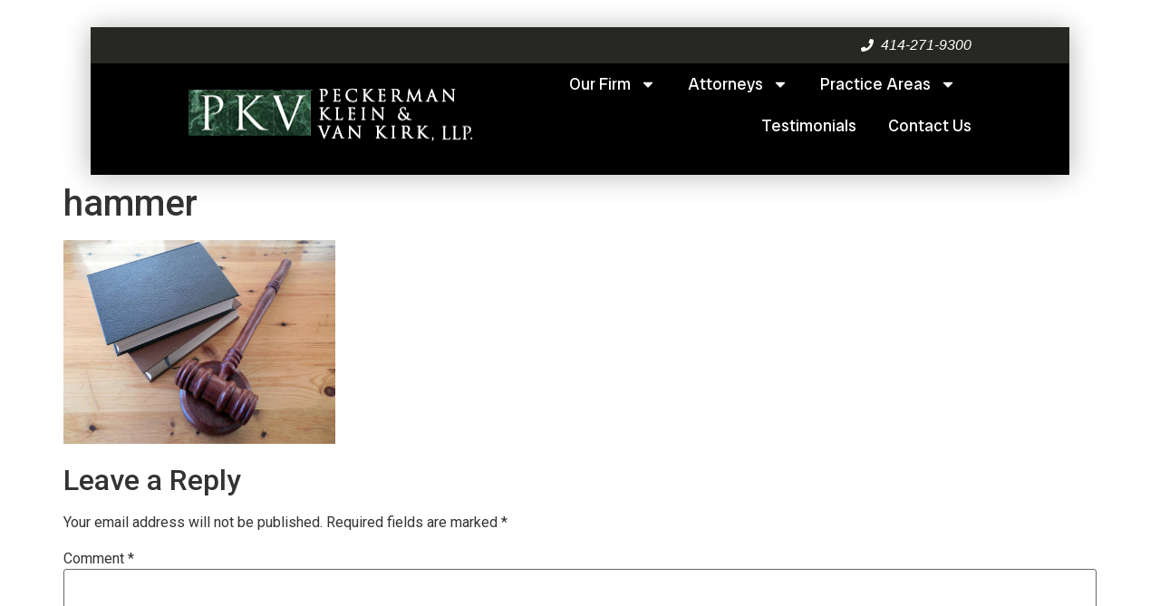

--- FILE ---
content_type: text/html; charset=UTF-8
request_url: http://www.pkvlaw.com/hammer/
body_size: 13643
content:
<!doctype html>
<html lang="en-US">
<head>
	<meta charset="UTF-8">
	<meta name="viewport" content="width=device-width, initial-scale=1">
	<link rel="profile" href="https://gmpg.org/xfn/11">
	<title>hammer &#8211; Peckerman, Klein and Van Kirk</title>
<meta name='robots' content='max-image-preview:large' />
	<style>img:is([sizes="auto" i], [sizes^="auto," i]) { contain-intrinsic-size: 3000px 1500px }</style>
	<link rel='dns-prefetch' href='//www.pkvlaw.com' />
<link rel='dns-prefetch' href='//stats.wp.com' />
<link rel='dns-prefetch' href='//v0.wordpress.com' />
<link rel="alternate" type="application/rss+xml" title="Peckerman, Klein and Van Kirk &raquo; Feed" href="http://www.pkvlaw.com/feed/" />
<link rel="alternate" type="application/rss+xml" title="Peckerman, Klein and Van Kirk &raquo; Comments Feed" href="http://www.pkvlaw.com/comments/feed/" />
<link rel="alternate" type="application/rss+xml" title="Peckerman, Klein and Van Kirk &raquo; hammer Comments Feed" href="http://www.pkvlaw.com/feed/?attachment_id=960" />
<script>
window._wpemojiSettings = {"baseUrl":"https:\/\/s.w.org\/images\/core\/emoji\/15.0.3\/72x72\/","ext":".png","svgUrl":"https:\/\/s.w.org\/images\/core\/emoji\/15.0.3\/svg\/","svgExt":".svg","source":{"concatemoji":"http:\/\/www.pkvlaw.com\/wordpress\/wp-includes\/js\/wp-emoji-release.min.js?ver=6.7.4"}};
/*! This file is auto-generated */
!function(i,n){var o,s,e;function c(e){try{var t={supportTests:e,timestamp:(new Date).valueOf()};sessionStorage.setItem(o,JSON.stringify(t))}catch(e){}}function p(e,t,n){e.clearRect(0,0,e.canvas.width,e.canvas.height),e.fillText(t,0,0);var t=new Uint32Array(e.getImageData(0,0,e.canvas.width,e.canvas.height).data),r=(e.clearRect(0,0,e.canvas.width,e.canvas.height),e.fillText(n,0,0),new Uint32Array(e.getImageData(0,0,e.canvas.width,e.canvas.height).data));return t.every(function(e,t){return e===r[t]})}function u(e,t,n){switch(t){case"flag":return n(e,"\ud83c\udff3\ufe0f\u200d\u26a7\ufe0f","\ud83c\udff3\ufe0f\u200b\u26a7\ufe0f")?!1:!n(e,"\ud83c\uddfa\ud83c\uddf3","\ud83c\uddfa\u200b\ud83c\uddf3")&&!n(e,"\ud83c\udff4\udb40\udc67\udb40\udc62\udb40\udc65\udb40\udc6e\udb40\udc67\udb40\udc7f","\ud83c\udff4\u200b\udb40\udc67\u200b\udb40\udc62\u200b\udb40\udc65\u200b\udb40\udc6e\u200b\udb40\udc67\u200b\udb40\udc7f");case"emoji":return!n(e,"\ud83d\udc26\u200d\u2b1b","\ud83d\udc26\u200b\u2b1b")}return!1}function f(e,t,n){var r="undefined"!=typeof WorkerGlobalScope&&self instanceof WorkerGlobalScope?new OffscreenCanvas(300,150):i.createElement("canvas"),a=r.getContext("2d",{willReadFrequently:!0}),o=(a.textBaseline="top",a.font="600 32px Arial",{});return e.forEach(function(e){o[e]=t(a,e,n)}),o}function t(e){var t=i.createElement("script");t.src=e,t.defer=!0,i.head.appendChild(t)}"undefined"!=typeof Promise&&(o="wpEmojiSettingsSupports",s=["flag","emoji"],n.supports={everything:!0,everythingExceptFlag:!0},e=new Promise(function(e){i.addEventListener("DOMContentLoaded",e,{once:!0})}),new Promise(function(t){var n=function(){try{var e=JSON.parse(sessionStorage.getItem(o));if("object"==typeof e&&"number"==typeof e.timestamp&&(new Date).valueOf()<e.timestamp+604800&&"object"==typeof e.supportTests)return e.supportTests}catch(e){}return null}();if(!n){if("undefined"!=typeof Worker&&"undefined"!=typeof OffscreenCanvas&&"undefined"!=typeof URL&&URL.createObjectURL&&"undefined"!=typeof Blob)try{var e="postMessage("+f.toString()+"("+[JSON.stringify(s),u.toString(),p.toString()].join(",")+"));",r=new Blob([e],{type:"text/javascript"}),a=new Worker(URL.createObjectURL(r),{name:"wpTestEmojiSupports"});return void(a.onmessage=function(e){c(n=e.data),a.terminate(),t(n)})}catch(e){}c(n=f(s,u,p))}t(n)}).then(function(e){for(var t in e)n.supports[t]=e[t],n.supports.everything=n.supports.everything&&n.supports[t],"flag"!==t&&(n.supports.everythingExceptFlag=n.supports.everythingExceptFlag&&n.supports[t]);n.supports.everythingExceptFlag=n.supports.everythingExceptFlag&&!n.supports.flag,n.DOMReady=!1,n.readyCallback=function(){n.DOMReady=!0}}).then(function(){return e}).then(function(){var e;n.supports.everything||(n.readyCallback(),(e=n.source||{}).concatemoji?t(e.concatemoji):e.wpemoji&&e.twemoji&&(t(e.twemoji),t(e.wpemoji)))}))}((window,document),window._wpemojiSettings);
</script>
<style id='wp-emoji-styles-inline-css'>

	img.wp-smiley, img.emoji {
		display: inline !important;
		border: none !important;
		box-shadow: none !important;
		height: 1em !important;
		width: 1em !important;
		margin: 0 0.07em !important;
		vertical-align: -0.1em !important;
		background: none !important;
		padding: 0 !important;
	}
</style>
<link rel='stylesheet' id='wp-block-library-css' href='http://www.pkvlaw.com/wordpress/wp-includes/css/dist/block-library/style.min.css?ver=6.7.4' media='all' />
<link rel='stylesheet' id='mediaelement-css' href='http://www.pkvlaw.com/wordpress/wp-includes/js/mediaelement/mediaelementplayer-legacy.min.css?ver=4.2.17' media='all' />
<link rel='stylesheet' id='wp-mediaelement-css' href='http://www.pkvlaw.com/wordpress/wp-includes/js/mediaelement/wp-mediaelement.min.css?ver=6.7.4' media='all' />
<style id='jetpack-sharing-buttons-style-inline-css'>
.jetpack-sharing-buttons__services-list{display:flex;flex-direction:row;flex-wrap:wrap;gap:0;list-style-type:none;margin:5px;padding:0}.jetpack-sharing-buttons__services-list.has-small-icon-size{font-size:12px}.jetpack-sharing-buttons__services-list.has-normal-icon-size{font-size:16px}.jetpack-sharing-buttons__services-list.has-large-icon-size{font-size:24px}.jetpack-sharing-buttons__services-list.has-huge-icon-size{font-size:36px}@media print{.jetpack-sharing-buttons__services-list{display:none!important}}.editor-styles-wrapper .wp-block-jetpack-sharing-buttons{gap:0;padding-inline-start:0}ul.jetpack-sharing-buttons__services-list.has-background{padding:1.25em 2.375em}
</style>
<style id='global-styles-inline-css'>
:root{--wp--preset--aspect-ratio--square: 1;--wp--preset--aspect-ratio--4-3: 4/3;--wp--preset--aspect-ratio--3-4: 3/4;--wp--preset--aspect-ratio--3-2: 3/2;--wp--preset--aspect-ratio--2-3: 2/3;--wp--preset--aspect-ratio--16-9: 16/9;--wp--preset--aspect-ratio--9-16: 9/16;--wp--preset--color--black: #000000;--wp--preset--color--cyan-bluish-gray: #abb8c3;--wp--preset--color--white: #ffffff;--wp--preset--color--pale-pink: #f78da7;--wp--preset--color--vivid-red: #cf2e2e;--wp--preset--color--luminous-vivid-orange: #ff6900;--wp--preset--color--luminous-vivid-amber: #fcb900;--wp--preset--color--light-green-cyan: #7bdcb5;--wp--preset--color--vivid-green-cyan: #00d084;--wp--preset--color--pale-cyan-blue: #8ed1fc;--wp--preset--color--vivid-cyan-blue: #0693e3;--wp--preset--color--vivid-purple: #9b51e0;--wp--preset--gradient--vivid-cyan-blue-to-vivid-purple: linear-gradient(135deg,rgba(6,147,227,1) 0%,rgb(155,81,224) 100%);--wp--preset--gradient--light-green-cyan-to-vivid-green-cyan: linear-gradient(135deg,rgb(122,220,180) 0%,rgb(0,208,130) 100%);--wp--preset--gradient--luminous-vivid-amber-to-luminous-vivid-orange: linear-gradient(135deg,rgba(252,185,0,1) 0%,rgba(255,105,0,1) 100%);--wp--preset--gradient--luminous-vivid-orange-to-vivid-red: linear-gradient(135deg,rgba(255,105,0,1) 0%,rgb(207,46,46) 100%);--wp--preset--gradient--very-light-gray-to-cyan-bluish-gray: linear-gradient(135deg,rgb(238,238,238) 0%,rgb(169,184,195) 100%);--wp--preset--gradient--cool-to-warm-spectrum: linear-gradient(135deg,rgb(74,234,220) 0%,rgb(151,120,209) 20%,rgb(207,42,186) 40%,rgb(238,44,130) 60%,rgb(251,105,98) 80%,rgb(254,248,76) 100%);--wp--preset--gradient--blush-light-purple: linear-gradient(135deg,rgb(255,206,236) 0%,rgb(152,150,240) 100%);--wp--preset--gradient--blush-bordeaux: linear-gradient(135deg,rgb(254,205,165) 0%,rgb(254,45,45) 50%,rgb(107,0,62) 100%);--wp--preset--gradient--luminous-dusk: linear-gradient(135deg,rgb(255,203,112) 0%,rgb(199,81,192) 50%,rgb(65,88,208) 100%);--wp--preset--gradient--pale-ocean: linear-gradient(135deg,rgb(255,245,203) 0%,rgb(182,227,212) 50%,rgb(51,167,181) 100%);--wp--preset--gradient--electric-grass: linear-gradient(135deg,rgb(202,248,128) 0%,rgb(113,206,126) 100%);--wp--preset--gradient--midnight: linear-gradient(135deg,rgb(2,3,129) 0%,rgb(40,116,252) 100%);--wp--preset--font-size--small: 13px;--wp--preset--font-size--medium: 20px;--wp--preset--font-size--large: 36px;--wp--preset--font-size--x-large: 42px;--wp--preset--spacing--20: 0.44rem;--wp--preset--spacing--30: 0.67rem;--wp--preset--spacing--40: 1rem;--wp--preset--spacing--50: 1.5rem;--wp--preset--spacing--60: 2.25rem;--wp--preset--spacing--70: 3.38rem;--wp--preset--spacing--80: 5.06rem;--wp--preset--shadow--natural: 6px 6px 9px rgba(0, 0, 0, 0.2);--wp--preset--shadow--deep: 12px 12px 50px rgba(0, 0, 0, 0.4);--wp--preset--shadow--sharp: 6px 6px 0px rgba(0, 0, 0, 0.2);--wp--preset--shadow--outlined: 6px 6px 0px -3px rgba(255, 255, 255, 1), 6px 6px rgba(0, 0, 0, 1);--wp--preset--shadow--crisp: 6px 6px 0px rgba(0, 0, 0, 1);}:root { --wp--style--global--content-size: 800px;--wp--style--global--wide-size: 1200px; }:where(body) { margin: 0; }.wp-site-blocks > .alignleft { float: left; margin-right: 2em; }.wp-site-blocks > .alignright { float: right; margin-left: 2em; }.wp-site-blocks > .aligncenter { justify-content: center; margin-left: auto; margin-right: auto; }:where(.wp-site-blocks) > * { margin-block-start: 24px; margin-block-end: 0; }:where(.wp-site-blocks) > :first-child { margin-block-start: 0; }:where(.wp-site-blocks) > :last-child { margin-block-end: 0; }:root { --wp--style--block-gap: 24px; }:root :where(.is-layout-flow) > :first-child{margin-block-start: 0;}:root :where(.is-layout-flow) > :last-child{margin-block-end: 0;}:root :where(.is-layout-flow) > *{margin-block-start: 24px;margin-block-end: 0;}:root :where(.is-layout-constrained) > :first-child{margin-block-start: 0;}:root :where(.is-layout-constrained) > :last-child{margin-block-end: 0;}:root :where(.is-layout-constrained) > *{margin-block-start: 24px;margin-block-end: 0;}:root :where(.is-layout-flex){gap: 24px;}:root :where(.is-layout-grid){gap: 24px;}.is-layout-flow > .alignleft{float: left;margin-inline-start: 0;margin-inline-end: 2em;}.is-layout-flow > .alignright{float: right;margin-inline-start: 2em;margin-inline-end: 0;}.is-layout-flow > .aligncenter{margin-left: auto !important;margin-right: auto !important;}.is-layout-constrained > .alignleft{float: left;margin-inline-start: 0;margin-inline-end: 2em;}.is-layout-constrained > .alignright{float: right;margin-inline-start: 2em;margin-inline-end: 0;}.is-layout-constrained > .aligncenter{margin-left: auto !important;margin-right: auto !important;}.is-layout-constrained > :where(:not(.alignleft):not(.alignright):not(.alignfull)){max-width: var(--wp--style--global--content-size);margin-left: auto !important;margin-right: auto !important;}.is-layout-constrained > .alignwide{max-width: var(--wp--style--global--wide-size);}body .is-layout-flex{display: flex;}.is-layout-flex{flex-wrap: wrap;align-items: center;}.is-layout-flex > :is(*, div){margin: 0;}body .is-layout-grid{display: grid;}.is-layout-grid > :is(*, div){margin: 0;}body{padding-top: 0px;padding-right: 0px;padding-bottom: 0px;padding-left: 0px;}a:where(:not(.wp-element-button)){text-decoration: underline;}:root :where(.wp-element-button, .wp-block-button__link){background-color: #32373c;border-width: 0;color: #fff;font-family: inherit;font-size: inherit;line-height: inherit;padding: calc(0.667em + 2px) calc(1.333em + 2px);text-decoration: none;}.has-black-color{color: var(--wp--preset--color--black) !important;}.has-cyan-bluish-gray-color{color: var(--wp--preset--color--cyan-bluish-gray) !important;}.has-white-color{color: var(--wp--preset--color--white) !important;}.has-pale-pink-color{color: var(--wp--preset--color--pale-pink) !important;}.has-vivid-red-color{color: var(--wp--preset--color--vivid-red) !important;}.has-luminous-vivid-orange-color{color: var(--wp--preset--color--luminous-vivid-orange) !important;}.has-luminous-vivid-amber-color{color: var(--wp--preset--color--luminous-vivid-amber) !important;}.has-light-green-cyan-color{color: var(--wp--preset--color--light-green-cyan) !important;}.has-vivid-green-cyan-color{color: var(--wp--preset--color--vivid-green-cyan) !important;}.has-pale-cyan-blue-color{color: var(--wp--preset--color--pale-cyan-blue) !important;}.has-vivid-cyan-blue-color{color: var(--wp--preset--color--vivid-cyan-blue) !important;}.has-vivid-purple-color{color: var(--wp--preset--color--vivid-purple) !important;}.has-black-background-color{background-color: var(--wp--preset--color--black) !important;}.has-cyan-bluish-gray-background-color{background-color: var(--wp--preset--color--cyan-bluish-gray) !important;}.has-white-background-color{background-color: var(--wp--preset--color--white) !important;}.has-pale-pink-background-color{background-color: var(--wp--preset--color--pale-pink) !important;}.has-vivid-red-background-color{background-color: var(--wp--preset--color--vivid-red) !important;}.has-luminous-vivid-orange-background-color{background-color: var(--wp--preset--color--luminous-vivid-orange) !important;}.has-luminous-vivid-amber-background-color{background-color: var(--wp--preset--color--luminous-vivid-amber) !important;}.has-light-green-cyan-background-color{background-color: var(--wp--preset--color--light-green-cyan) !important;}.has-vivid-green-cyan-background-color{background-color: var(--wp--preset--color--vivid-green-cyan) !important;}.has-pale-cyan-blue-background-color{background-color: var(--wp--preset--color--pale-cyan-blue) !important;}.has-vivid-cyan-blue-background-color{background-color: var(--wp--preset--color--vivid-cyan-blue) !important;}.has-vivid-purple-background-color{background-color: var(--wp--preset--color--vivid-purple) !important;}.has-black-border-color{border-color: var(--wp--preset--color--black) !important;}.has-cyan-bluish-gray-border-color{border-color: var(--wp--preset--color--cyan-bluish-gray) !important;}.has-white-border-color{border-color: var(--wp--preset--color--white) !important;}.has-pale-pink-border-color{border-color: var(--wp--preset--color--pale-pink) !important;}.has-vivid-red-border-color{border-color: var(--wp--preset--color--vivid-red) !important;}.has-luminous-vivid-orange-border-color{border-color: var(--wp--preset--color--luminous-vivid-orange) !important;}.has-luminous-vivid-amber-border-color{border-color: var(--wp--preset--color--luminous-vivid-amber) !important;}.has-light-green-cyan-border-color{border-color: var(--wp--preset--color--light-green-cyan) !important;}.has-vivid-green-cyan-border-color{border-color: var(--wp--preset--color--vivid-green-cyan) !important;}.has-pale-cyan-blue-border-color{border-color: var(--wp--preset--color--pale-cyan-blue) !important;}.has-vivid-cyan-blue-border-color{border-color: var(--wp--preset--color--vivid-cyan-blue) !important;}.has-vivid-purple-border-color{border-color: var(--wp--preset--color--vivid-purple) !important;}.has-vivid-cyan-blue-to-vivid-purple-gradient-background{background: var(--wp--preset--gradient--vivid-cyan-blue-to-vivid-purple) !important;}.has-light-green-cyan-to-vivid-green-cyan-gradient-background{background: var(--wp--preset--gradient--light-green-cyan-to-vivid-green-cyan) !important;}.has-luminous-vivid-amber-to-luminous-vivid-orange-gradient-background{background: var(--wp--preset--gradient--luminous-vivid-amber-to-luminous-vivid-orange) !important;}.has-luminous-vivid-orange-to-vivid-red-gradient-background{background: var(--wp--preset--gradient--luminous-vivid-orange-to-vivid-red) !important;}.has-very-light-gray-to-cyan-bluish-gray-gradient-background{background: var(--wp--preset--gradient--very-light-gray-to-cyan-bluish-gray) !important;}.has-cool-to-warm-spectrum-gradient-background{background: var(--wp--preset--gradient--cool-to-warm-spectrum) !important;}.has-blush-light-purple-gradient-background{background: var(--wp--preset--gradient--blush-light-purple) !important;}.has-blush-bordeaux-gradient-background{background: var(--wp--preset--gradient--blush-bordeaux) !important;}.has-luminous-dusk-gradient-background{background: var(--wp--preset--gradient--luminous-dusk) !important;}.has-pale-ocean-gradient-background{background: var(--wp--preset--gradient--pale-ocean) !important;}.has-electric-grass-gradient-background{background: var(--wp--preset--gradient--electric-grass) !important;}.has-midnight-gradient-background{background: var(--wp--preset--gradient--midnight) !important;}.has-small-font-size{font-size: var(--wp--preset--font-size--small) !important;}.has-medium-font-size{font-size: var(--wp--preset--font-size--medium) !important;}.has-large-font-size{font-size: var(--wp--preset--font-size--large) !important;}.has-x-large-font-size{font-size: var(--wp--preset--font-size--x-large) !important;}
:root :where(.wp-block-pullquote){font-size: 1.5em;line-height: 1.6;}
</style>
<link rel='stylesheet' id='hello-elementor-css' href='http://www.pkvlaw.com/wordpress/wp-content/themes/hello-elementor/assets/css/reset.css?ver=3.4.5' media='all' />
<link rel='stylesheet' id='hello-elementor-theme-style-css' href='http://www.pkvlaw.com/wordpress/wp-content/themes/hello-elementor/assets/css/theme.css?ver=3.4.5' media='all' />
<link rel='stylesheet' id='hello-elementor-header-footer-css' href='http://www.pkvlaw.com/wordpress/wp-content/themes/hello-elementor/assets/css/header-footer.css?ver=3.4.5' media='all' />
<link rel='stylesheet' id='elementor-frontend-css' href='http://www.pkvlaw.com/wordpress/wp-content/plugins/elementor/assets/css/frontend.min.css?ver=3.33.4' media='all' />
<link rel='stylesheet' id='elementor-post-1691-css' href='http://www.pkvlaw.com/wordpress/wp-content/uploads/elementor/css/post-1691.css?ver=1767900250' media='all' />
<link rel='stylesheet' id='widget-icon-list-css' href='http://www.pkvlaw.com/wordpress/wp-content/plugins/elementor/assets/css/widget-icon-list.min.css?ver=3.33.4' media='all' />
<link rel='stylesheet' id='widget-image-css' href='http://www.pkvlaw.com/wordpress/wp-content/plugins/elementor/assets/css/widget-image.min.css?ver=3.33.4' media='all' />
<link rel='stylesheet' id='e-animation-pulse-css' href='http://www.pkvlaw.com/wordpress/wp-content/plugins/elementor/assets/lib/animations/styles/e-animation-pulse.min.css?ver=3.33.4' media='all' />
<link rel='stylesheet' id='widget-nav-menu-css' href='http://www.pkvlaw.com/wordpress/wp-content/plugins/elementor-pro/assets/css/widget-nav-menu.min.css?ver=3.33.2' media='all' />
<link rel='stylesheet' id='e-sticky-css' href='http://www.pkvlaw.com/wordpress/wp-content/plugins/elementor-pro/assets/css/modules/sticky.min.css?ver=3.33.2' media='all' />
<link rel='stylesheet' id='elementor-post-1721-css' href='http://www.pkvlaw.com/wordpress/wp-content/uploads/elementor/css/post-1721.css?ver=1767900250' media='all' />
<link rel='stylesheet' id='elementor-post-1719-css' href='http://www.pkvlaw.com/wordpress/wp-content/uploads/elementor/css/post-1719.css?ver=1767900250' media='all' />
<link rel='stylesheet' id='elementor-gf-roboto-css' href='https://fonts.googleapis.com/css?family=Roboto:100,100italic,200,200italic,300,300italic,400,400italic,500,500italic,600,600italic,700,700italic,800,800italic,900,900italic&#038;display=swap' media='all' />
<link rel='stylesheet' id='elementor-gf-robotoslab-css' href='https://fonts.googleapis.com/css?family=Roboto+Slab:100,100italic,200,200italic,300,300italic,400,400italic,500,500italic,600,600italic,700,700italic,800,800italic,900,900italic&#038;display=swap' media='all' />
<link rel='stylesheet' id='elementor-gf-radiocanadabig-css' href='https://fonts.googleapis.com/css?family=Radio+Canada+Big:100,100italic,200,200italic,300,300italic,400,400italic,500,500italic,600,600italic,700,700italic,800,800italic,900,900italic&#038;display=swap' media='all' />
<link rel='stylesheet' id='elementor-gf-radiocanada-css' href='https://fonts.googleapis.com/css?family=Radio+Canada:100,100italic,200,200italic,300,300italic,400,400italic,500,500italic,600,600italic,700,700italic,800,800italic,900,900italic&#038;display=swap' media='all' />
<script src="http://www.pkvlaw.com/wordpress/wp-includes/js/jquery/jquery.min.js?ver=3.7.1" id="jquery-core-js"></script>
<script src="http://www.pkvlaw.com/wordpress/wp-includes/js/jquery/jquery-migrate.min.js?ver=3.4.1" id="jquery-migrate-js"></script>
<link rel="https://api.w.org/" href="http://www.pkvlaw.com/wp-json/" /><link rel="alternate" title="JSON" type="application/json" href="http://www.pkvlaw.com/wp-json/wp/v2/media/960" /><link rel="EditURI" type="application/rsd+xml" title="RSD" href="http://www.pkvlaw.com/wordpress/xmlrpc.php?rsd" />
<meta name="generator" content="WordPress 6.7.4" />
<link rel='shortlink' href='https://wp.me/a9Ql8h-fu' />
<link rel="alternate" title="oEmbed (JSON)" type="application/json+oembed" href="http://www.pkvlaw.com/wp-json/oembed/1.0/embed?url=http%3A%2F%2Fwww.pkvlaw.com%2Fhammer%2F" />
<link rel="alternate" title="oEmbed (XML)" type="text/xml+oembed" href="http://www.pkvlaw.com/wp-json/oembed/1.0/embed?url=http%3A%2F%2Fwww.pkvlaw.com%2Fhammer%2F&#038;format=xml" />
	<style>img#wpstats{display:none}</style>
		<meta name="generator" content="Elementor 3.33.4; features: e_font_icon_svg, additional_custom_breakpoints; settings: css_print_method-external, google_font-enabled, font_display-swap">
			<style>
				.e-con.e-parent:nth-of-type(n+4):not(.e-lazyloaded):not(.e-no-lazyload),
				.e-con.e-parent:nth-of-type(n+4):not(.e-lazyloaded):not(.e-no-lazyload) * {
					background-image: none !important;
				}
				@media screen and (max-height: 1024px) {
					.e-con.e-parent:nth-of-type(n+3):not(.e-lazyloaded):not(.e-no-lazyload),
					.e-con.e-parent:nth-of-type(n+3):not(.e-lazyloaded):not(.e-no-lazyload) * {
						background-image: none !important;
					}
				}
				@media screen and (max-height: 640px) {
					.e-con.e-parent:nth-of-type(n+2):not(.e-lazyloaded):not(.e-no-lazyload),
					.e-con.e-parent:nth-of-type(n+2):not(.e-lazyloaded):not(.e-no-lazyload) * {
						background-image: none !important;
					}
				}
			</style>
			<link rel="icon" href="http://www.pkvlaw.com/wordpress/wp-content/uploads/2025/02/cropped-PKV-icon-32x32.png" sizes="32x32" />
<link rel="icon" href="http://www.pkvlaw.com/wordpress/wp-content/uploads/2025/02/cropped-PKV-icon-192x192.png" sizes="192x192" />
<link rel="apple-touch-icon" href="http://www.pkvlaw.com/wordpress/wp-content/uploads/2025/02/cropped-PKV-icon-180x180.png" />
<meta name="msapplication-TileImage" content="http://www.pkvlaw.com/wordpress/wp-content/uploads/2025/02/cropped-PKV-icon-270x270.png" />
</head>
<body class="attachment attachment-template-default single single-attachment postid-960 attachmentid-960 attachment-jpeg wp-embed-responsive hello-elementor-default elementor-default elementor-kit-1691">


<a class="skip-link screen-reader-text" href="#content">Skip to content</a>

		<header data-elementor-type="header" data-elementor-id="1721" class="elementor elementor-1721 elementor-location-header" data-elementor-post-type="elementor_library">
			<div class="elementor-element elementor-element-268bad6d e-con-full e-flex e-con e-parent" data-id="268bad6d" data-element_type="container" data-settings="{&quot;background_background&quot;:&quot;classic&quot;,&quot;sticky&quot;:&quot;top&quot;,&quot;sticky_on&quot;:[&quot;desktop&quot;,&quot;tablet&quot;,&quot;mobile&quot;],&quot;sticky_offset&quot;:0,&quot;sticky_effects_offset&quot;:0,&quot;sticky_anchor_link_offset&quot;:0}">
		<div class="elementor-element elementor-element-167960f7 e-flex e-con-boxed e-con e-child" data-id="167960f7" data-element_type="container" data-settings="{&quot;background_background&quot;:&quot;classic&quot;}">
					<div class="e-con-inner">
				<div class="elementor-element elementor-element-1984196f elementor-mobile-align-left elementor-icon-list--layout-traditional elementor-list-item-link-full_width elementor-widget elementor-widget-icon-list" data-id="1984196f" data-element_type="widget" data-widget_type="icon-list.default">
				<div class="elementor-widget-container">
							<ul class="elementor-icon-list-items">
							<li class="elementor-icon-list-item">
											<span class="elementor-icon-list-icon">
							<svg aria-hidden="true" class="e-font-icon-svg e-fas-phone" viewBox="0 0 512 512" xmlns="http://www.w3.org/2000/svg"><path d="M493.4 24.6l-104-24c-11.3-2.6-22.9 3.3-27.5 13.9l-48 112c-4.2 9.8-1.4 21.3 6.9 28l60.6 49.6c-36 76.7-98.9 140.5-177.2 177.2l-49.6-60.6c-6.8-8.3-18.2-11.1-28-6.9l-112 48C3.9 366.5-2 378.1.6 389.4l24 104C27.1 504.2 36.7 512 48 512c256.1 0 464-207.5 464-464 0-11.2-7.7-20.9-18.6-23.4z"></path></svg>						</span>
										<span class="elementor-icon-list-text">414-271-9300</span>
									</li>
						</ul>
						</div>
				</div>
					</div>
				</div>
		<div class="elementor-element elementor-element-6b566d02 e-con-full e-flex e-con e-child" data-id="6b566d02" data-element_type="container" data-settings="{&quot;background_background&quot;:&quot;classic&quot;}">
				<div class="elementor-element elementor-element-35f77212 elementor-widget elementor-widget-image" data-id="35f77212" data-element_type="widget" data-widget_type="image.default">
				<div class="elementor-widget-container">
																<a href="http://www.pkvlaw.com">
							<img width="319" height="78" src="http://www.pkvlaw.com/wordpress/wp-content/uploads/2025/01/pkv-logo.png" class="attachment-full size-full wp-image-1722" alt="" srcset="http://www.pkvlaw.com/wordpress/wp-content/uploads/2025/01/pkv-logo.png 319w, http://www.pkvlaw.com/wordpress/wp-content/uploads/2025/01/pkv-logo-300x73.png 300w" sizes="(max-width: 319px) 100vw, 319px" />								</a>
															</div>
				</div>
				<div class="elementor-element elementor-element-50ccfa0e elementor-nav-menu__align-end elementor-nav-menu--stretch elementor-nav-menu__text-align-center elementor-nav-menu--dropdown-tablet elementor-nav-menu--toggle elementor-nav-menu--burger elementor-widget elementor-widget-nav-menu" data-id="50ccfa0e" data-element_type="widget" data-settings="{&quot;full_width&quot;:&quot;stretch&quot;,&quot;toggle_icon_hover_animation&quot;:&quot;pulse&quot;,&quot;layout&quot;:&quot;horizontal&quot;,&quot;submenu_icon&quot;:{&quot;value&quot;:&quot;&lt;svg aria-hidden=\&quot;true\&quot; class=\&quot;e-font-icon-svg e-fas-caret-down\&quot; viewBox=\&quot;0 0 320 512\&quot; xmlns=\&quot;http:\/\/www.w3.org\/2000\/svg\&quot;&gt;&lt;path d=\&quot;M31.3 192h257.3c17.8 0 26.7 21.5 14.1 34.1L174.1 354.8c-7.8 7.8-20.5 7.8-28.3 0L17.2 226.1C4.6 213.5 13.5 192 31.3 192z\&quot;&gt;&lt;\/path&gt;&lt;\/svg&gt;&quot;,&quot;library&quot;:&quot;fa-solid&quot;},&quot;toggle&quot;:&quot;burger&quot;}" data-widget_type="nav-menu.default">
				<div class="elementor-widget-container">
								<nav aria-label="Menu" class="elementor-nav-menu--main elementor-nav-menu__container elementor-nav-menu--layout-horizontal e--pointer-underline e--animation-fade">
				<ul id="menu-1-50ccfa0e" class="elementor-nav-menu"><li class="menu-item menu-item-type-post_type menu-item-object-page menu-item-has-children menu-item-1855"><a href="http://www.pkvlaw.com/about/" class="elementor-item">Our Firm</a>
<ul class="sub-menu elementor-nav-menu--dropdown">
	<li class="menu-item menu-item-type-post_type menu-item-object-page menu-item-1856"><a href="http://www.pkvlaw.com/awards-recognitions/" class="elementor-sub-item">Awards &#038; Recognitions</a></li>
	<li class="menu-item menu-item-type-post_type menu-item-object-page menu-item-1857"><a href="http://www.pkvlaw.com/first-consultation/" class="elementor-sub-item">Your First Consultation</a></li>
</ul>
</li>
<li class="menu-item menu-item-type-post_type menu-item-object-page menu-item-has-children menu-item-1858"><a href="http://www.pkvlaw.com/attorneys/" class="elementor-item">Attorneys</a>
<ul class="sub-menu elementor-nav-menu--dropdown">
	<li class="menu-item menu-item-type-post_type menu-item-object-page menu-item-1859"><a href="http://www.pkvlaw.com/attorney-bruce-peckerman/" class="elementor-sub-item">Bruce Peckerman</a></li>
	<li class="menu-item menu-item-type-post_type menu-item-object-page menu-item-1862"><a href="http://www.pkvlaw.com/attorney-thomas-klein/" class="elementor-sub-item">Thomas Klein</a></li>
	<li class="menu-item menu-item-type-post_type menu-item-object-page menu-item-1860"><a href="http://www.pkvlaw.com/attorney-jennifer-van-kirk/" class="elementor-sub-item">Jennifer Van Kirk</a></li>
	<li class="menu-item menu-item-type-post_type menu-item-object-page menu-item-1861"><a href="http://www.pkvlaw.com/attorney-kellen-obrien/" class="elementor-sub-item">Kellen O’Brien</a></li>
</ul>
</li>
<li class="menu-item menu-item-type-post_type menu-item-object-page menu-item-has-children menu-item-1863"><a href="http://www.pkvlaw.com/practice-areas/" class="elementor-item">Practice Areas</a>
<ul class="sub-menu elementor-nav-menu--dropdown">
	<li class="menu-item menu-item-type-post_type menu-item-object-page menu-item-1865"><a href="http://www.pkvlaw.com/divorce-legal-separation/" class="elementor-sub-item">Divorce/Legal Separation</a></li>
	<li class="menu-item menu-item-type-post_type menu-item-object-page menu-item-1868"><a href="http://www.pkvlaw.com/child-custody-placement/" class="elementor-sub-item">Child Custody/Placement</a></li>
	<li class="menu-item menu-item-type-post_type menu-item-object-page menu-item-1864"><a href="http://www.pkvlaw.com/child-support-maintenance/" class="elementor-sub-item">Child Support/Maintenance</a></li>
	<li class="menu-item menu-item-type-post_type menu-item-object-page menu-item-1867"><a href="http://www.pkvlaw.com/paternity-2/" class="elementor-sub-item">Paternity</a></li>
	<li class="menu-item menu-item-type-post_type menu-item-object-page menu-item-1866"><a href="http://www.pkvlaw.com/family-law-appeals/" class="elementor-sub-item">Family Law Appeals</a></li>
</ul>
</li>
<li class="menu-item menu-item-type-post_type menu-item-object-page menu-item-1870"><a href="http://www.pkvlaw.com/testimonials/" class="elementor-item">Testimonials</a></li>
<li class="menu-item menu-item-type-post_type menu-item-object-page menu-item-1869"><a href="http://www.pkvlaw.com/contact-peckerman-klein-van-kirk-llp/" class="elementor-item">Contact Us</a></li>
</ul>			</nav>
					<div class="elementor-menu-toggle" role="button" tabindex="0" aria-label="Menu Toggle" aria-expanded="false">
			<svg aria-hidden="true" role="presentation" class="elementor-menu-toggle__icon--open elementor-animation-pulse e-font-icon-svg e-eicon-menu-bar" viewBox="0 0 1000 1000" xmlns="http://www.w3.org/2000/svg"><path d="M104 333H896C929 333 958 304 958 271S929 208 896 208H104C71 208 42 237 42 271S71 333 104 333ZM104 583H896C929 583 958 554 958 521S929 458 896 458H104C71 458 42 487 42 521S71 583 104 583ZM104 833H896C929 833 958 804 958 771S929 708 896 708H104C71 708 42 737 42 771S71 833 104 833Z"></path></svg><svg aria-hidden="true" role="presentation" class="elementor-menu-toggle__icon--close elementor-animation-pulse e-font-icon-svg e-eicon-close" viewBox="0 0 1000 1000" xmlns="http://www.w3.org/2000/svg"><path d="M742 167L500 408 258 167C246 154 233 150 217 150 196 150 179 158 167 167 154 179 150 196 150 212 150 229 154 242 171 254L408 500 167 742C138 771 138 800 167 829 196 858 225 858 254 829L496 587 738 829C750 842 767 846 783 846 800 846 817 842 829 829 842 817 846 804 846 783 846 767 842 750 829 737L588 500 833 258C863 229 863 200 833 171 804 137 775 137 742 167Z"></path></svg>		</div>
					<nav class="elementor-nav-menu--dropdown elementor-nav-menu__container" aria-hidden="true">
				<ul id="menu-2-50ccfa0e" class="elementor-nav-menu"><li class="menu-item menu-item-type-post_type menu-item-object-page menu-item-has-children menu-item-1855"><a href="http://www.pkvlaw.com/about/" class="elementor-item" tabindex="-1">Our Firm</a>
<ul class="sub-menu elementor-nav-menu--dropdown">
	<li class="menu-item menu-item-type-post_type menu-item-object-page menu-item-1856"><a href="http://www.pkvlaw.com/awards-recognitions/" class="elementor-sub-item" tabindex="-1">Awards &#038; Recognitions</a></li>
	<li class="menu-item menu-item-type-post_type menu-item-object-page menu-item-1857"><a href="http://www.pkvlaw.com/first-consultation/" class="elementor-sub-item" tabindex="-1">Your First Consultation</a></li>
</ul>
</li>
<li class="menu-item menu-item-type-post_type menu-item-object-page menu-item-has-children menu-item-1858"><a href="http://www.pkvlaw.com/attorneys/" class="elementor-item" tabindex="-1">Attorneys</a>
<ul class="sub-menu elementor-nav-menu--dropdown">
	<li class="menu-item menu-item-type-post_type menu-item-object-page menu-item-1859"><a href="http://www.pkvlaw.com/attorney-bruce-peckerman/" class="elementor-sub-item" tabindex="-1">Bruce Peckerman</a></li>
	<li class="menu-item menu-item-type-post_type menu-item-object-page menu-item-1862"><a href="http://www.pkvlaw.com/attorney-thomas-klein/" class="elementor-sub-item" tabindex="-1">Thomas Klein</a></li>
	<li class="menu-item menu-item-type-post_type menu-item-object-page menu-item-1860"><a href="http://www.pkvlaw.com/attorney-jennifer-van-kirk/" class="elementor-sub-item" tabindex="-1">Jennifer Van Kirk</a></li>
	<li class="menu-item menu-item-type-post_type menu-item-object-page menu-item-1861"><a href="http://www.pkvlaw.com/attorney-kellen-obrien/" class="elementor-sub-item" tabindex="-1">Kellen O’Brien</a></li>
</ul>
</li>
<li class="menu-item menu-item-type-post_type menu-item-object-page menu-item-has-children menu-item-1863"><a href="http://www.pkvlaw.com/practice-areas/" class="elementor-item" tabindex="-1">Practice Areas</a>
<ul class="sub-menu elementor-nav-menu--dropdown">
	<li class="menu-item menu-item-type-post_type menu-item-object-page menu-item-1865"><a href="http://www.pkvlaw.com/divorce-legal-separation/" class="elementor-sub-item" tabindex="-1">Divorce/Legal Separation</a></li>
	<li class="menu-item menu-item-type-post_type menu-item-object-page menu-item-1868"><a href="http://www.pkvlaw.com/child-custody-placement/" class="elementor-sub-item" tabindex="-1">Child Custody/Placement</a></li>
	<li class="menu-item menu-item-type-post_type menu-item-object-page menu-item-1864"><a href="http://www.pkvlaw.com/child-support-maintenance/" class="elementor-sub-item" tabindex="-1">Child Support/Maintenance</a></li>
	<li class="menu-item menu-item-type-post_type menu-item-object-page menu-item-1867"><a href="http://www.pkvlaw.com/paternity-2/" class="elementor-sub-item" tabindex="-1">Paternity</a></li>
	<li class="menu-item menu-item-type-post_type menu-item-object-page menu-item-1866"><a href="http://www.pkvlaw.com/family-law-appeals/" class="elementor-sub-item" tabindex="-1">Family Law Appeals</a></li>
</ul>
</li>
<li class="menu-item menu-item-type-post_type menu-item-object-page menu-item-1870"><a href="http://www.pkvlaw.com/testimonials/" class="elementor-item" tabindex="-1">Testimonials</a></li>
<li class="menu-item menu-item-type-post_type menu-item-object-page menu-item-1869"><a href="http://www.pkvlaw.com/contact-peckerman-klein-van-kirk-llp/" class="elementor-item" tabindex="-1">Contact Us</a></li>
</ul>			</nav>
						</div>
				</div>
				</div>
				</div>
				</header>
		
<main id="content" class="site-main post-960 attachment type-attachment status-inherit hentry">

			<div class="page-header">
			<h1 class="entry-title">hammer</h1>		</div>
	
	<div class="page-content">
		<p class="attachment"><a href='http://www.pkvlaw.com/wordpress/wp-content/uploads/2017/07/hammer.jpg'><img fetchpriority="high" decoding="async" width="300" height="225" src="http://www.pkvlaw.com/wordpress/wp-content/uploads/2017/07/hammer.jpg" class="attachment-medium size-medium" alt="" /></a></p>

		
			</div>

	<section id="comments" class="comments-area">

	
		<div id="respond" class="comment-respond">
		<h2 id="reply-title" class="comment-reply-title">Leave a Reply</h2><form action="http://www.pkvlaw.com/wordpress/wp-comments-post.php" method="post" id="commentform" class="comment-form" novalidate><p class="comment-notes"><span id="email-notes">Your email address will not be published.</span> <span class="required-field-message">Required fields are marked <span class="required">*</span></span></p><p class="comment-form-comment"><label for="comment">Comment <span class="required">*</span></label> <textarea id="comment" name="comment" cols="45" rows="8" maxlength="65525" required></textarea></p><p class="comment-form-author"><label for="author">Name <span class="required">*</span></label> <input id="author" name="author" type="text" value="" size="30" maxlength="245" autocomplete="name" required /></p>
<p class="comment-form-email"><label for="email">Email <span class="required">*</span></label> <input id="email" name="email" type="email" value="" size="30" maxlength="100" aria-describedby="email-notes" autocomplete="email" required /></p>
<p class="comment-form-url"><label for="url">Website</label> <input id="url" name="url" type="url" value="" size="30" maxlength="200" autocomplete="url" /></p>
<p class="form-submit"><input name="submit" type="submit" id="submit" class="submit" value="Post Comment" /> <input type='hidden' name='comment_post_ID' value='960' id='comment_post_ID' />
<input type='hidden' name='comment_parent' id='comment_parent' value='0' />
</p></form>	</div><!-- #respond -->
	
</section>

</main>

			<footer data-elementor-type="footer" data-elementor-id="1719" class="elementor elementor-1719 elementor-location-footer" data-elementor-post-type="elementor_library">
			<div class="elementor-element elementor-element-3e791518 e-flex e-con-boxed e-con e-parent" data-id="3e791518" data-element_type="container" data-settings="{&quot;background_background&quot;:&quot;classic&quot;}">
					<div class="e-con-inner">
		<div class="elementor-element elementor-element-6a061c98 e-con-full e-flex e-con e-child" data-id="6a061c98" data-element_type="container">
		<div class="elementor-element elementor-element-1b068816 e-con-full e-flex e-con e-child" data-id="1b068816" data-element_type="container">
		<div class="elementor-element elementor-element-40d21eba e-grid e-con-full e-con e-child" data-id="40d21eba" data-element_type="container">
				<div class="elementor-element elementor-element-c1d3693 elementor-view-default elementor-widget elementor-widget-icon" data-id="c1d3693" data-element_type="widget" data-widget_type="icon.default">
				<div class="elementor-widget-container">
							<div class="elementor-icon-wrapper">
			<div class="elementor-icon">
			<svg aria-hidden="true" class="e-font-icon-svg e-fas-phone-alt" viewBox="0 0 512 512" xmlns="http://www.w3.org/2000/svg"><path d="M497.39 361.8l-112-48a24 24 0 0 0-28 6.9l-49.6 60.6A370.66 370.66 0 0 1 130.6 204.11l60.6-49.6a23.94 23.94 0 0 0 6.9-28l-48-112A24.16 24.16 0 0 0 122.6.61l-104 24A24 24 0 0 0 0 48c0 256.5 207.9 464 464 464a24 24 0 0 0 23.4-18.6l24-104a24.29 24.29 0 0 0-14.01-27.6z"></path></svg>			</div>
		</div>
						</div>
				</div>
				<div class="elementor-element elementor-element-48d3813f elementor-widget elementor-widget-text-editor" data-id="48d3813f" data-element_type="widget" data-widget_type="text-editor.default">
				<div class="elementor-widget-container">
									<p class="widget-title"><span style="color: #ffffff;"><strong>Call Us</strong></span></p><div class="textwidget"><p><span style="color: #d5c79a;"><strong>(414) 271-9300</strong></span></p></div>								</div>
				</div>
				</div>
				</div>
				</div>
		<div class="elementor-element elementor-element-53024f5e e-con-full e-flex e-con e-child" data-id="53024f5e" data-element_type="container">
		<div class="elementor-element elementor-element-6ba3472f e-con-full e-flex e-con e-child" data-id="6ba3472f" data-element_type="container">
		<div class="elementor-element elementor-element-566d13ef e-grid e-con-full e-con e-child" data-id="566d13ef" data-element_type="container">
				<div class="elementor-element elementor-element-502648a elementor-view-default elementor-widget elementor-widget-icon" data-id="502648a" data-element_type="widget" data-widget_type="icon.default">
				<div class="elementor-widget-container">
							<div class="elementor-icon-wrapper">
			<div class="elementor-icon">
			<svg aria-hidden="true" class="e-font-icon-svg e-fas-mail-bulk" viewBox="0 0 576 512" xmlns="http://www.w3.org/2000/svg"><path d="M160 448c-25.6 0-51.2-22.4-64-32-64-44.8-83.2-60.8-96-70.4V480c0 17.67 14.33 32 32 32h256c17.67 0 32-14.33 32-32V345.6c-12.8 9.6-32 25.6-96 70.4-12.8 9.6-38.4 32-64 32zm128-192H32c-17.67 0-32 14.33-32 32v16c25.6 19.2 22.4 19.2 115.2 86.4 9.6 6.4 28.8 25.6 44.8 25.6s35.2-19.2 44.8-22.4c92.8-67.2 89.6-67.2 115.2-86.4V288c0-17.67-14.33-32-32-32zm256-96H224c-17.67 0-32 14.33-32 32v32h96c33.21 0 60.59 25.42 63.71 57.82l.29-.22V416h192c17.67 0 32-14.33 32-32V192c0-17.67-14.33-32-32-32zm-32 128h-64v-64h64v64zm-352-96c0-35.29 28.71-64 64-64h224V32c0-17.67-14.33-32-32-32H96C78.33 0 64 14.33 64 32v192h96v-32z"></path></svg>			</div>
		</div>
						</div>
				</div>
				<div class="elementor-element elementor-element-392ae70a elementor-widget elementor-widget-text-editor" data-id="392ae70a" data-element_type="widget" data-widget_type="text-editor.default">
				<div class="elementor-widget-container">
									<p class="widget-title"><span style="color: #ffffff;"><strong>Contact Us</strong></span></p><div class="textwidget"><p><span style="color: #419b5a;"><strong><a style="color: #419b5a;" href="mailto:sw@pkvlaw.com">E-mail PKV</a></strong></span></p></div>								</div>
				</div>
				</div>
				</div>
				</div>
		<div class="elementor-element elementor-element-6b3e18c5 e-con-full e-flex e-con e-child" data-id="6b3e18c5" data-element_type="container">
		<div class="elementor-element elementor-element-56652e8c e-con-full e-flex e-con e-child" data-id="56652e8c" data-element_type="container">
		<div class="elementor-element elementor-element-1cc173b1 e-grid e-con-full e-con e-child" data-id="1cc173b1" data-element_type="container">
				<div class="elementor-element elementor-element-7c5c28e5 elementor-view-default elementor-widget elementor-widget-icon" data-id="7c5c28e5" data-element_type="widget" data-widget_type="icon.default">
				<div class="elementor-widget-container">
							<div class="elementor-icon-wrapper">
			<div class="elementor-icon">
			<svg aria-hidden="true" class="e-font-icon-svg e-fas-phone-alt" viewBox="0 0 512 512" xmlns="http://www.w3.org/2000/svg"><path d="M497.39 361.8l-112-48a24 24 0 0 0-28 6.9l-49.6 60.6A370.66 370.66 0 0 1 130.6 204.11l60.6-49.6a23.94 23.94 0 0 0 6.9-28l-48-112A24.16 24.16 0 0 0 122.6.61l-104 24A24 24 0 0 0 0 48c0 256.5 207.9 464 464 464a24 24 0 0 0 23.4-18.6l24-104a24.29 24.29 0 0 0-14.01-27.6z"></path></svg>			</div>
		</div>
						</div>
				</div>
				<div class="elementor-element elementor-element-3491154 elementor-widget elementor-widget-text-editor" data-id="3491154" data-element_type="widget" data-widget_type="text-editor.default">
				<div class="elementor-widget-container">
									<p class="widget-title"><span style="color: #ffffff;"><strong>Visit Us</strong></span></p><div class="textwidget"><p><span style="color: #d5c79a;"><strong>920 East Mason St., Milwaukee, WI 53202</strong></span></p></div>								</div>
				</div>
				</div>
				</div>
				</div>
					</div>
				</div>
		<div class="elementor-element elementor-element-36391c86 e-con-full e-grid e-con e-parent" data-id="36391c86" data-element_type="container" data-settings="{&quot;background_background&quot;:&quot;classic&quot;}">
		<div class="elementor-element elementor-element-1ba52ff6 e-con-full e-flex e-con e-child" data-id="1ba52ff6" data-element_type="container">
				<div class="elementor-element elementor-element-310e8c74 elementor-widget elementor-widget-text-editor" data-id="310e8c74" data-element_type="widget" data-widget_type="text-editor.default">
				<div class="elementor-widget-container">
									<p style="text-align: center;"><a href="http://www.pkvlaw.com/practice-areas/">Practice Areas</a> | <a href="http://www.pkvlaw.com/attorneys/">Attorneys</a> | <a href="http://www.pkvlaw.com/testimonials/">Testimonials</a> | <a href="http://www.pkvlaw.com/contact/">Contact</a> | <a href="http://www.pkvlaw.com/about/privacy-policy/">Privacy Policy</a></p><p style="text-align: center;">© Peckerman, Klein &amp; Van Kirk, LLP. All Rights Reserved.</p><p style="text-align: center;">Cover Photo: <a href="https://www.flickr.com/photos/picken/5170095937/in/[base64]" target="_blank" rel="noopener"><strong>JohnPicken Photo</strong></a> | <a href="https://creativecommons.org/licenses/by/2.0/legalcode" target="_blank" rel="noopener"><strong>Licensed CC</strong></a></p>								</div>
				</div>
				</div>
				</div>
		<div class="elementor-element elementor-element-41e71a0 e-flex e-con-boxed e-con e-parent" data-id="41e71a0" data-element_type="container">
					<div class="e-con-inner">
					</div>
				</div>
				</footer>
		
			<script>
				const lazyloadRunObserver = () => {
					const lazyloadBackgrounds = document.querySelectorAll( `.e-con.e-parent:not(.e-lazyloaded)` );
					const lazyloadBackgroundObserver = new IntersectionObserver( ( entries ) => {
						entries.forEach( ( entry ) => {
							if ( entry.isIntersecting ) {
								let lazyloadBackground = entry.target;
								if( lazyloadBackground ) {
									lazyloadBackground.classList.add( 'e-lazyloaded' );
								}
								lazyloadBackgroundObserver.unobserve( entry.target );
							}
						});
					}, { rootMargin: '200px 0px 200px 0px' } );
					lazyloadBackgrounds.forEach( ( lazyloadBackground ) => {
						lazyloadBackgroundObserver.observe( lazyloadBackground );
					} );
				};
				const events = [
					'DOMContentLoaded',
					'elementor/lazyload/observe',
				];
				events.forEach( ( event ) => {
					document.addEventListener( event, lazyloadRunObserver );
				} );
			</script>
			<script src="http://www.pkvlaw.com/wordpress/wp-content/themes/hello-elementor/assets/js/hello-frontend.js?ver=3.4.5" id="hello-theme-frontend-js"></script>
<script src="http://www.pkvlaw.com/wordpress/wp-content/plugins/elementor/assets/js/webpack.runtime.min.js?ver=3.33.4" id="elementor-webpack-runtime-js"></script>
<script src="http://www.pkvlaw.com/wordpress/wp-content/plugins/elementor/assets/js/frontend-modules.min.js?ver=3.33.4" id="elementor-frontend-modules-js"></script>
<script src="http://www.pkvlaw.com/wordpress/wp-includes/js/jquery/ui/core.min.js?ver=1.13.3" id="jquery-ui-core-js"></script>
<script id="elementor-frontend-js-before">
var elementorFrontendConfig = {"environmentMode":{"edit":false,"wpPreview":false,"isScriptDebug":false},"i18n":{"shareOnFacebook":"Share on Facebook","shareOnTwitter":"Share on Twitter","pinIt":"Pin it","download":"Download","downloadImage":"Download image","fullscreen":"Fullscreen","zoom":"Zoom","share":"Share","playVideo":"Play Video","previous":"Previous","next":"Next","close":"Close","a11yCarouselPrevSlideMessage":"Previous slide","a11yCarouselNextSlideMessage":"Next slide","a11yCarouselFirstSlideMessage":"This is the first slide","a11yCarouselLastSlideMessage":"This is the last slide","a11yCarouselPaginationBulletMessage":"Go to slide"},"is_rtl":false,"breakpoints":{"xs":0,"sm":480,"md":768,"lg":1025,"xl":1440,"xxl":1600},"responsive":{"breakpoints":{"mobile":{"label":"Mobile Portrait","value":767,"default_value":767,"direction":"max","is_enabled":true},"mobile_extra":{"label":"Mobile Landscape","value":880,"default_value":880,"direction":"max","is_enabled":false},"tablet":{"label":"Tablet Portrait","value":1024,"default_value":1024,"direction":"max","is_enabled":true},"tablet_extra":{"label":"Tablet Landscape","value":1200,"default_value":1200,"direction":"max","is_enabled":false},"laptop":{"label":"Laptop","value":1366,"default_value":1366,"direction":"max","is_enabled":false},"widescreen":{"label":"Widescreen","value":2400,"default_value":2400,"direction":"min","is_enabled":false}},"hasCustomBreakpoints":false},"version":"3.33.4","is_static":false,"experimentalFeatures":{"e_font_icon_svg":true,"additional_custom_breakpoints":true,"container":true,"theme_builder_v2":true,"hello-theme-header-footer":true,"nested-elements":true,"home_screen":true,"global_classes_should_enforce_capabilities":true,"e_variables":true,"cloud-library":true,"e_opt_in_v4_page":true,"import-export-customization":true,"e_pro_variables":true},"urls":{"assets":"http:\/\/www.pkvlaw.com\/wordpress\/wp-content\/plugins\/elementor\/assets\/","ajaxurl":"http:\/\/www.pkvlaw.com\/wordpress\/wp-admin\/admin-ajax.php","uploadUrl":"http:\/\/www.pkvlaw.com\/wordpress\/wp-content\/uploads"},"nonces":{"floatingButtonsClickTracking":"01a527a74f"},"swiperClass":"swiper","settings":{"page":[],"editorPreferences":[]},"kit":{"active_breakpoints":["viewport_mobile","viewport_tablet"],"global_image_lightbox":"yes","lightbox_enable_counter":"yes","lightbox_enable_fullscreen":"yes","lightbox_enable_zoom":"yes","lightbox_enable_share":"yes","lightbox_title_src":"title","lightbox_description_src":"description","hello_header_logo_type":"title","hello_header_menu_layout":"horizontal","hello_footer_logo_type":"logo"},"post":{"id":960,"title":"hammer%20%E2%80%93%20Peckerman%2C%20Klein%20and%20Van%20Kirk","excerpt":"","featuredImage":false}};
</script>
<script src="http://www.pkvlaw.com/wordpress/wp-content/plugins/elementor/assets/js/frontend.min.js?ver=3.33.4" id="elementor-frontend-js"></script>
<script src="http://www.pkvlaw.com/wordpress/wp-content/plugins/elementor-pro/assets/lib/smartmenus/jquery.smartmenus.min.js?ver=1.2.1" id="smartmenus-js"></script>
<script src="http://www.pkvlaw.com/wordpress/wp-content/plugins/elementor-pro/assets/lib/sticky/jquery.sticky.min.js?ver=3.33.2" id="e-sticky-js"></script>
<script id="jetpack-stats-js-before">
_stq = window._stq || [];
_stq.push([ "view", {"v":"ext","blog":"145461317","post":"960","tz":"-6","srv":"www.pkvlaw.com","j":"1:15.4"} ]);
_stq.push([ "clickTrackerInit", "145461317", "960" ]);
</script>
<script src="https://stats.wp.com/e-202605.js" id="jetpack-stats-js" defer data-wp-strategy="defer"></script>
<script src="http://www.pkvlaw.com/wordpress/wp-content/plugins/elementor-pro/assets/js/webpack-pro.runtime.min.js?ver=3.33.2" id="elementor-pro-webpack-runtime-js"></script>
<script src="http://www.pkvlaw.com/wordpress/wp-includes/js/dist/hooks.min.js?ver=4d63a3d491d11ffd8ac6" id="wp-hooks-js"></script>
<script src="http://www.pkvlaw.com/wordpress/wp-includes/js/dist/i18n.min.js?ver=5e580eb46a90c2b997e6" id="wp-i18n-js"></script>
<script id="wp-i18n-js-after">
wp.i18n.setLocaleData( { 'text direction\u0004ltr': [ 'ltr' ] } );
</script>
<script id="elementor-pro-frontend-js-before">
var ElementorProFrontendConfig = {"ajaxurl":"http:\/\/www.pkvlaw.com\/wordpress\/wp-admin\/admin-ajax.php","nonce":"c5581ef4af","urls":{"assets":"http:\/\/www.pkvlaw.com\/wordpress\/wp-content\/plugins\/elementor-pro\/assets\/","rest":"http:\/\/www.pkvlaw.com\/wp-json\/"},"settings":{"lazy_load_background_images":true},"popup":{"hasPopUps":false},"shareButtonsNetworks":{"facebook":{"title":"Facebook","has_counter":true},"twitter":{"title":"Twitter"},"linkedin":{"title":"LinkedIn","has_counter":true},"pinterest":{"title":"Pinterest","has_counter":true},"reddit":{"title":"Reddit","has_counter":true},"vk":{"title":"VK","has_counter":true},"odnoklassniki":{"title":"OK","has_counter":true},"tumblr":{"title":"Tumblr"},"digg":{"title":"Digg"},"skype":{"title":"Skype"},"stumbleupon":{"title":"StumbleUpon","has_counter":true},"mix":{"title":"Mix"},"telegram":{"title":"Telegram"},"pocket":{"title":"Pocket","has_counter":true},"xing":{"title":"XING","has_counter":true},"whatsapp":{"title":"WhatsApp"},"email":{"title":"Email"},"print":{"title":"Print"},"x-twitter":{"title":"X"},"threads":{"title":"Threads"}},"facebook_sdk":{"lang":"en_US","app_id":""},"lottie":{"defaultAnimationUrl":"http:\/\/www.pkvlaw.com\/wordpress\/wp-content\/plugins\/elementor-pro\/modules\/lottie\/assets\/animations\/default.json"}};
</script>
<script src="http://www.pkvlaw.com/wordpress/wp-content/plugins/elementor-pro/assets/js/frontend.min.js?ver=3.33.2" id="elementor-pro-frontend-js"></script>
<script src="http://www.pkvlaw.com/wordpress/wp-content/plugins/elementor-pro/assets/js/elements-handlers.min.js?ver=3.33.2" id="pro-elements-handlers-js"></script>

</body>
</html>


--- FILE ---
content_type: text/css
request_url: http://www.pkvlaw.com/wordpress/wp-content/uploads/elementor/css/post-1721.css?ver=1767900250
body_size: 13170
content:
.elementor-1721 .elementor-element.elementor-element-268bad6d{--display:flex;--min-height:130px;--flex-direction:column;--container-widget-width:calc( ( 1 - var( --container-widget-flex-grow ) ) * 100% );--container-widget-height:initial;--container-widget-flex-grow:0;--container-widget-align-self:initial;--flex-wrap-mobile:wrap;--align-items:stretch;--gap:0px 0px;--row-gap:0px;--column-gap:0px;--margin-top:0px;--margin-bottom:0px;--margin-left:0px;--margin-right:0px;--padding-top:30px;--padding-bottom:0px;--padding-left:100px;--padding-right:100px;--z-index:99;}.elementor-1721 .elementor-element.elementor-element-167960f7{--display:flex;--min-height:40px;--flex-direction:row;--container-widget-width:calc( ( 1 - var( --container-widget-flex-grow ) ) * 100% );--container-widget-height:100%;--container-widget-flex-grow:1;--container-widget-align-self:stretch;--flex-wrap-mobile:wrap;--justify-content:flex-end;--align-items:center;--gap:10px 10px;--row-gap:10px;--column-gap:10px;box-shadow:0px 2px 30px 0px rgba(0,0,0,0.3);--margin-top:0px;--margin-bottom:0px;--margin-left:0px;--margin-right:0px;--padding-top:0%;--padding-bottom:0%;--padding-left:10%;--padding-right:10%;--z-index:1;}.elementor-1721 .elementor-element.elementor-element-167960f7:not(.elementor-motion-effects-element-type-background), .elementor-1721 .elementor-element.elementor-element-167960f7 > .elementor-motion-effects-container > .elementor-motion-effects-layer{background-color:#272723;}.elementor-widget-icon-list .elementor-icon-list-item:not(:last-child):after{border-color:var( --e-global-color-text );}.elementor-widget-icon-list .elementor-icon-list-icon i{color:var( --e-global-color-primary );}.elementor-widget-icon-list .elementor-icon-list-icon svg{fill:var( --e-global-color-primary );}.elementor-widget-icon-list .elementor-icon-list-item > .elementor-icon-list-text, .elementor-widget-icon-list .elementor-icon-list-item > a{font-family:var( --e-global-typography-text-font-family ), Sans-serif;font-weight:var( --e-global-typography-text-font-weight );}.elementor-widget-icon-list .elementor-icon-list-text{color:var( --e-global-color-secondary );}.elementor-1721 .elementor-element.elementor-element-1984196f.elementor-element{--order:99999 /* order end hack */;}.elementor-1721 .elementor-element.elementor-element-1984196f .elementor-icon-list-icon i{color:#FFFFFF;transition:color 0.3s;}.elementor-1721 .elementor-element.elementor-element-1984196f .elementor-icon-list-icon svg{fill:#FFFFFF;transition:fill 0.3s;}.elementor-1721 .elementor-element.elementor-element-1984196f{--e-icon-list-icon-size:14px;--icon-vertical-offset:0px;}.elementor-1721 .elementor-element.elementor-element-1984196f .elementor-icon-list-item > .elementor-icon-list-text, .elementor-1721 .elementor-element.elementor-element-1984196f .elementor-icon-list-item > a{font-family:"Helvetica", Sans-serif;font-size:16px;text-transform:capitalize;font-style:oblique;}.elementor-1721 .elementor-element.elementor-element-1984196f .elementor-icon-list-text{color:#FFFFFF;transition:color 0.3s;}.elementor-1721 .elementor-element.elementor-element-6b566d02{--display:flex;--min-height:90px;--flex-direction:row;--container-widget-width:calc( ( 1 - var( --container-widget-flex-grow ) ) * 100% );--container-widget-height:100%;--container-widget-flex-grow:1;--container-widget-align-self:stretch;--flex-wrap-mobile:wrap;--justify-content:space-between;--align-items:center;--gap:10px 10px;--row-gap:10px;--column-gap:10px;--overlay-opacity:0.5;box-shadow:0px 0px 30px 0px rgba(0,0,0,0.3);--padding-top:0%;--padding-bottom:0%;--padding-left:10%;--padding-right:10%;}.elementor-1721 .elementor-element.elementor-element-6b566d02:not(.elementor-motion-effects-element-type-background), .elementor-1721 .elementor-element.elementor-element-6b566d02 > .elementor-motion-effects-container > .elementor-motion-effects-layer{background-color:#000000;}.elementor-1721 .elementor-element.elementor-element-6b566d02::before, .elementor-1721 .elementor-element.elementor-element-6b566d02 > .elementor-background-video-container::before, .elementor-1721 .elementor-element.elementor-element-6b566d02 > .e-con-inner > .elementor-background-video-container::before, .elementor-1721 .elementor-element.elementor-element-6b566d02 > .elementor-background-slideshow::before, .elementor-1721 .elementor-element.elementor-element-6b566d02 > .e-con-inner > .elementor-background-slideshow::before, .elementor-1721 .elementor-element.elementor-element-6b566d02 > .elementor-motion-effects-container > .elementor-motion-effects-layer::before{background-color:#000000;--background-overlay:'';}.elementor-widget-image .widget-image-caption{color:var( --e-global-color-text );font-family:var( --e-global-typography-text-font-family ), Sans-serif;font-weight:var( --e-global-typography-text-font-weight );}.elementor-1721 .elementor-element.elementor-element-35f77212{text-align:left;}.elementor-1721 .elementor-element.elementor-element-35f77212 img{width:407px;height:123px;object-fit:contain;object-position:center center;}.elementor-widget-nav-menu .elementor-nav-menu .elementor-item{font-family:var( --e-global-typography-primary-font-family ), Sans-serif;font-weight:var( --e-global-typography-primary-font-weight );}.elementor-widget-nav-menu .elementor-nav-menu--main .elementor-item{color:var( --e-global-color-text );fill:var( --e-global-color-text );}.elementor-widget-nav-menu .elementor-nav-menu--main .elementor-item:hover,
					.elementor-widget-nav-menu .elementor-nav-menu--main .elementor-item.elementor-item-active,
					.elementor-widget-nav-menu .elementor-nav-menu--main .elementor-item.highlighted,
					.elementor-widget-nav-menu .elementor-nav-menu--main .elementor-item:focus{color:var( --e-global-color-accent );fill:var( --e-global-color-accent );}.elementor-widget-nav-menu .elementor-nav-menu--main:not(.e--pointer-framed) .elementor-item:before,
					.elementor-widget-nav-menu .elementor-nav-menu--main:not(.e--pointer-framed) .elementor-item:after{background-color:var( --e-global-color-accent );}.elementor-widget-nav-menu .e--pointer-framed .elementor-item:before,
					.elementor-widget-nav-menu .e--pointer-framed .elementor-item:after{border-color:var( --e-global-color-accent );}.elementor-widget-nav-menu{--e-nav-menu-divider-color:var( --e-global-color-text );}.elementor-widget-nav-menu .elementor-nav-menu--dropdown .elementor-item, .elementor-widget-nav-menu .elementor-nav-menu--dropdown  .elementor-sub-item{font-family:var( --e-global-typography-accent-font-family ), Sans-serif;font-weight:var( --e-global-typography-accent-font-weight );}.elementor-1721 .elementor-element.elementor-element-50ccfa0e .elementor-menu-toggle{margin-left:auto;background-color:rgba(255,255,255,0);}.elementor-1721 .elementor-element.elementor-element-50ccfa0e .elementor-nav-menu .elementor-item{font-family:"Radio Canada Big", Sans-serif;font-size:18px;font-weight:400;}.elementor-1721 .elementor-element.elementor-element-50ccfa0e .elementor-nav-menu--main .elementor-item{color:#ffffff;fill:#ffffff;padding-left:0px;padding-right:0px;}.elementor-1721 .elementor-element.elementor-element-50ccfa0e .elementor-nav-menu--main .elementor-item:hover,
					.elementor-1721 .elementor-element.elementor-element-50ccfa0e .elementor-nav-menu--main .elementor-item.elementor-item-active,
					.elementor-1721 .elementor-element.elementor-element-50ccfa0e .elementor-nav-menu--main .elementor-item.highlighted,
					.elementor-1721 .elementor-element.elementor-element-50ccfa0e .elementor-nav-menu--main .elementor-item:focus{color:#D5C79A;fill:#D5C79A;}.elementor-1721 .elementor-element.elementor-element-50ccfa0e .e--pointer-framed .elementor-item:before{border-width:0px;}.elementor-1721 .elementor-element.elementor-element-50ccfa0e .e--pointer-framed.e--animation-draw .elementor-item:before{border-width:0 0 0px 0px;}.elementor-1721 .elementor-element.elementor-element-50ccfa0e .e--pointer-framed.e--animation-draw .elementor-item:after{border-width:0px 0px 0 0;}.elementor-1721 .elementor-element.elementor-element-50ccfa0e .e--pointer-framed.e--animation-corners .elementor-item:before{border-width:0px 0 0 0px;}.elementor-1721 .elementor-element.elementor-element-50ccfa0e .e--pointer-framed.e--animation-corners .elementor-item:after{border-width:0 0px 0px 0;}.elementor-1721 .elementor-element.elementor-element-50ccfa0e .e--pointer-underline .elementor-item:after,
					 .elementor-1721 .elementor-element.elementor-element-50ccfa0e .e--pointer-overline .elementor-item:before,
					 .elementor-1721 .elementor-element.elementor-element-50ccfa0e .e--pointer-double-line .elementor-item:before,
					 .elementor-1721 .elementor-element.elementor-element-50ccfa0e .e--pointer-double-line .elementor-item:after{height:0px;}.elementor-1721 .elementor-element.elementor-element-50ccfa0e{--e-nav-menu-horizontal-menu-item-margin:calc( 35px / 2 );--nav-menu-icon-size:25px;}.elementor-1721 .elementor-element.elementor-element-50ccfa0e .elementor-nav-menu--main:not(.elementor-nav-menu--layout-horizontal) .elementor-nav-menu > li:not(:last-child){margin-bottom:35px;}.elementor-1721 .elementor-element.elementor-element-50ccfa0e .elementor-nav-menu--dropdown a, .elementor-1721 .elementor-element.elementor-element-50ccfa0e .elementor-menu-toggle{color:#FFFFFF;fill:#FFFFFF;}.elementor-1721 .elementor-element.elementor-element-50ccfa0e .elementor-nav-menu--dropdown{background-color:#000000;}.elementor-1721 .elementor-element.elementor-element-50ccfa0e .elementor-nav-menu--dropdown a:hover,
					.elementor-1721 .elementor-element.elementor-element-50ccfa0e .elementor-nav-menu--dropdown a:focus,
					.elementor-1721 .elementor-element.elementor-element-50ccfa0e .elementor-nav-menu--dropdown a.elementor-item-active,
					.elementor-1721 .elementor-element.elementor-element-50ccfa0e .elementor-nav-menu--dropdown a.highlighted,
					.elementor-1721 .elementor-element.elementor-element-50ccfa0e .elementor-menu-toggle:hover,
					.elementor-1721 .elementor-element.elementor-element-50ccfa0e .elementor-menu-toggle:focus{color:#D5C79A;}.elementor-1721 .elementor-element.elementor-element-50ccfa0e .elementor-nav-menu--dropdown a:hover,
					.elementor-1721 .elementor-element.elementor-element-50ccfa0e .elementor-nav-menu--dropdown a:focus,
					.elementor-1721 .elementor-element.elementor-element-50ccfa0e .elementor-nav-menu--dropdown a.elementor-item-active,
					.elementor-1721 .elementor-element.elementor-element-50ccfa0e .elementor-nav-menu--dropdown a.highlighted{background-color:#000000;}.elementor-1721 .elementor-element.elementor-element-50ccfa0e .elementor-nav-menu--dropdown .elementor-item, .elementor-1721 .elementor-element.elementor-element-50ccfa0e .elementor-nav-menu--dropdown  .elementor-sub-item{font-family:"Radio Canada", Sans-serif;font-size:18px;}.elementor-1721 .elementor-element.elementor-element-50ccfa0e .elementor-nav-menu--main .elementor-nav-menu--dropdown, .elementor-1721 .elementor-element.elementor-element-50ccfa0e .elementor-nav-menu__container.elementor-nav-menu--dropdown{box-shadow:0px 20px 20px 0px rgba(0,0,0,0.25);}.elementor-1721 .elementor-element.elementor-element-50ccfa0e .elementor-nav-menu--dropdown a{padding-top:20px;padding-bottom:20px;}.elementor-1721 .elementor-element.elementor-element-50ccfa0e .elementor-nav-menu--dropdown li:not(:last-child){border-style:solid;border-color:rgba(255,255,255,0.3);border-bottom-width:1px;}.elementor-1721 .elementor-element.elementor-element-50ccfa0e .elementor-nav-menu--main > .elementor-nav-menu > li > .elementor-nav-menu--dropdown, .elementor-1721 .elementor-element.elementor-element-50ccfa0e .elementor-nav-menu__container.elementor-nav-menu--dropdown{margin-top:20px !important;}.elementor-1721 .elementor-element.elementor-element-50ccfa0e div.elementor-menu-toggle{color:#ffffff;}.elementor-1721 .elementor-element.elementor-element-50ccfa0e div.elementor-menu-toggle svg{fill:#ffffff;}.elementor-theme-builder-content-area{height:400px;}.elementor-location-header:before, .elementor-location-footer:before{content:"";display:table;clear:both;}@media(min-width:768px){.elementor-1721 .elementor-element.elementor-element-268bad6d{--width:100%;}}@media(max-width:1024px){.elementor-1721 .elementor-element.elementor-element-268bad6d{--padding-top:0px;--padding-bottom:0px;--padding-left:0px;--padding-right:0px;}.elementor-1721 .elementor-element.elementor-element-167960f7{--padding-top:0px;--padding-bottom:0px;--padding-left:30px;--padding-right:030px;}.elementor-1721 .elementor-element.elementor-element-6b566d02{--padding-top:0px;--padding-bottom:0px;--padding-left:30px;--padding-right:30px;}.elementor-1721 .elementor-element.elementor-element-35f77212 img{width:140px;}.elementor-1721 .elementor-element.elementor-element-50ccfa0e .elementor-nav-menu--dropdown a{padding-top:30px;padding-bottom:30px;}}@media(max-width:767px){.elementor-1721 .elementor-element.elementor-element-167960f7{--min-height:50px;}.elementor-1721 .elementor-element.elementor-element-6b566d02{--min-height:85px;}.elementor-1721 .elementor-element.elementor-element-35f77212 img{width:221px;}}

--- FILE ---
content_type: text/css
request_url: http://www.pkvlaw.com/wordpress/wp-content/uploads/elementor/css/post-1719.css?ver=1767900250
body_size: 11615
content:
.elementor-1719 .elementor-element.elementor-element-3e791518{--display:flex;--min-height:160px;--flex-direction:row;--container-widget-width:calc( ( 1 - var( --container-widget-flex-grow ) ) * 100% );--container-widget-height:100%;--container-widget-flex-grow:1;--container-widget-align-self:stretch;--flex-wrap-mobile:wrap;--justify-content:space-evenly;--align-items:center;--gap:0px 0px;--row-gap:0px;--column-gap:0px;border-style:solid;--border-style:solid;border-width:0px 0px 0px 0px;--border-top-width:0px;--border-right-width:0px;--border-bottom-width:0px;--border-left-width:0px;border-color:#000000;--border-color:#000000;--padding-top:0px;--padding-bottom:0px;--padding-left:0px;--padding-right:0px;}.elementor-1719 .elementor-element.elementor-element-3e791518:not(.elementor-motion-effects-element-type-background), .elementor-1719 .elementor-element.elementor-element-3e791518 > .elementor-motion-effects-container > .elementor-motion-effects-layer{background-color:#231B0E;}.elementor-1719 .elementor-element.elementor-element-6a061c98{--display:flex;--flex-direction:column;--container-widget-width:calc( ( 1 - var( --container-widget-flex-grow ) ) * 100% );--container-widget-height:initial;--container-widget-flex-grow:0;--container-widget-align-self:initial;--flex-wrap-mobile:wrap;--justify-content:center;--align-items:center;--gap:0px 0px;--row-gap:0px;--column-gap:0px;--padding-top:0px;--padding-bottom:0px;--padding-left:0px;--padding-right:0px;}.elementor-1719 .elementor-element.elementor-element-6a061c98.e-con{--align-self:stretch;}.elementor-1719 .elementor-element.elementor-element-1b068816{--display:flex;--min-height:70px;--flex-direction:column;--container-widget-width:calc( ( 1 - var( --container-widget-flex-grow ) ) * 100% );--container-widget-height:initial;--container-widget-flex-grow:0;--container-widget-align-self:initial;--flex-wrap-mobile:wrap;--justify-content:center;--align-items:stretch;--gap:10px 10px;--row-gap:10px;--column-gap:10px;--border-radius:0px 0px 0px 0px;--padding-top:0px;--padding-bottom:0px;--padding-left:0px;--padding-right:0px;}.elementor-1719 .elementor-element.elementor-element-1b068816.e-con{--align-self:stretch;--flex-grow:1;--flex-shrink:0;}.elementor-1719 .elementor-element.elementor-element-40d21eba{--display:grid;--e-con-grid-template-columns:repeat(2, 1fr);--e-con-grid-template-rows:repeat(1, 1fr);--grid-auto-flow:row;}.elementor-widget-icon.elementor-view-stacked .elementor-icon{background-color:var( --e-global-color-primary );}.elementor-widget-icon.elementor-view-framed .elementor-icon, .elementor-widget-icon.elementor-view-default .elementor-icon{color:var( --e-global-color-primary );border-color:var( --e-global-color-primary );}.elementor-widget-icon.elementor-view-framed .elementor-icon, .elementor-widget-icon.elementor-view-default .elementor-icon svg{fill:var( --e-global-color-primary );}.elementor-1719 .elementor-element.elementor-element-c1d3693 .elementor-icon-wrapper{text-align:center;}.elementor-1719 .elementor-element.elementor-element-c1d3693.elementor-view-stacked .elementor-icon{background-color:#FFFFFF;}.elementor-1719 .elementor-element.elementor-element-c1d3693.elementor-view-framed .elementor-icon, .elementor-1719 .elementor-element.elementor-element-c1d3693.elementor-view-default .elementor-icon{color:#FFFFFF;border-color:#FFFFFF;}.elementor-1719 .elementor-element.elementor-element-c1d3693.elementor-view-framed .elementor-icon, .elementor-1719 .elementor-element.elementor-element-c1d3693.elementor-view-default .elementor-icon svg{fill:#FFFFFF;}.elementor-widget-text-editor{font-family:var( --e-global-typography-text-font-family ), Sans-serif;font-weight:var( --e-global-typography-text-font-weight );color:var( --e-global-color-text );}.elementor-widget-text-editor.elementor-drop-cap-view-stacked .elementor-drop-cap{background-color:var( --e-global-color-primary );}.elementor-widget-text-editor.elementor-drop-cap-view-framed .elementor-drop-cap, .elementor-widget-text-editor.elementor-drop-cap-view-default .elementor-drop-cap{color:var( --e-global-color-primary );border-color:var( --e-global-color-primary );}.elementor-1719 .elementor-element.elementor-element-53024f5e{--display:flex;--flex-direction:column;--container-widget-width:calc( ( 1 - var( --container-widget-flex-grow ) ) * 100% );--container-widget-height:initial;--container-widget-flex-grow:0;--container-widget-align-self:initial;--flex-wrap-mobile:wrap;--justify-content:center;--align-items:center;--gap:0px 0px;--row-gap:0px;--column-gap:0px;--padding-top:0px;--padding-bottom:0px;--padding-left:0px;--padding-right:0px;}.elementor-1719 .elementor-element.elementor-element-53024f5e.e-con{--align-self:stretch;}.elementor-1719 .elementor-element.elementor-element-6ba3472f{--display:flex;--min-height:70px;--flex-direction:column;--container-widget-width:calc( ( 1 - var( --container-widget-flex-grow ) ) * 100% );--container-widget-height:initial;--container-widget-flex-grow:0;--container-widget-align-self:initial;--flex-wrap-mobile:wrap;--justify-content:center;--align-items:stretch;--gap:10px 10px;--row-gap:10px;--column-gap:10px;border-style:solid;--border-style:solid;border-width:0px 0px 0px 0px;--border-top-width:0px;--border-right-width:0px;--border-bottom-width:0px;--border-left-width:0px;border-color:#000000;--border-color:#000000;--border-radius:0px 0px 0px 0px;--padding-top:0px;--padding-bottom:0px;--padding-left:0px;--padding-right:0px;}.elementor-1719 .elementor-element.elementor-element-6ba3472f.e-con{--align-self:stretch;--flex-grow:1;--flex-shrink:0;}.elementor-1719 .elementor-element.elementor-element-566d13ef{--display:grid;--e-con-grid-template-columns:repeat(2, 1fr);--e-con-grid-template-rows:repeat(1, 1fr);--grid-auto-flow:row;}.elementor-1719 .elementor-element.elementor-element-502648a .elementor-icon-wrapper{text-align:center;}.elementor-1719 .elementor-element.elementor-element-502648a.elementor-view-stacked .elementor-icon{background-color:#FFFFFF;}.elementor-1719 .elementor-element.elementor-element-502648a.elementor-view-framed .elementor-icon, .elementor-1719 .elementor-element.elementor-element-502648a.elementor-view-default .elementor-icon{color:#FFFFFF;border-color:#FFFFFF;}.elementor-1719 .elementor-element.elementor-element-502648a.elementor-view-framed .elementor-icon, .elementor-1719 .elementor-element.elementor-element-502648a.elementor-view-default .elementor-icon svg{fill:#FFFFFF;}.elementor-1719 .elementor-element.elementor-element-6b3e18c5{--display:flex;--flex-direction:column;--container-widget-width:calc( ( 1 - var( --container-widget-flex-grow ) ) * 100% );--container-widget-height:initial;--container-widget-flex-grow:0;--container-widget-align-self:initial;--flex-wrap-mobile:wrap;--justify-content:center;--align-items:center;--gap:0px 0px;--row-gap:0px;--column-gap:0px;--padding-top:0px;--padding-bottom:0px;--padding-left:0px;--padding-right:0px;}.elementor-1719 .elementor-element.elementor-element-6b3e18c5.e-con{--align-self:stretch;}.elementor-1719 .elementor-element.elementor-element-56652e8c{--display:flex;--min-height:70px;--flex-direction:column;--container-widget-width:calc( ( 1 - var( --container-widget-flex-grow ) ) * 100% );--container-widget-height:initial;--container-widget-flex-grow:0;--container-widget-align-self:initial;--flex-wrap-mobile:wrap;--justify-content:center;--align-items:stretch;--gap:10px 10px;--row-gap:10px;--column-gap:10px;--border-radius:0px 0px 0px 0px;--padding-top:0px;--padding-bottom:0px;--padding-left:0px;--padding-right:0px;}.elementor-1719 .elementor-element.elementor-element-56652e8c.e-con{--align-self:stretch;--flex-grow:1;--flex-shrink:0;}.elementor-1719 .elementor-element.elementor-element-1cc173b1{--display:grid;--e-con-grid-template-columns:repeat(2, 1fr);--e-con-grid-template-rows:repeat(1, 1fr);--grid-auto-flow:row;}.elementor-1719 .elementor-element.elementor-element-7c5c28e5 .elementor-icon-wrapper{text-align:center;}.elementor-1719 .elementor-element.elementor-element-7c5c28e5.elementor-view-stacked .elementor-icon{background-color:#FFFFFF;}.elementor-1719 .elementor-element.elementor-element-7c5c28e5.elementor-view-framed .elementor-icon, .elementor-1719 .elementor-element.elementor-element-7c5c28e5.elementor-view-default .elementor-icon{color:#FFFFFF;border-color:#FFFFFF;}.elementor-1719 .elementor-element.elementor-element-7c5c28e5.elementor-view-framed .elementor-icon, .elementor-1719 .elementor-element.elementor-element-7c5c28e5.elementor-view-default .elementor-icon svg{fill:#FFFFFF;}.elementor-1719 .elementor-element.elementor-element-36391c86{--display:grid;--min-height:160px;--e-con-grid-template-columns:repeat(1, 1fr);--e-con-grid-template-rows:repeat(1, 1fr);--grid-auto-flow:row;border-style:solid;--border-style:solid;border-width:0px 0px 0px 0px;--border-top-width:0px;--border-right-width:0px;--border-bottom-width:0px;--border-left-width:0px;border-color:#000000;--border-color:#000000;--padding-top:0px;--padding-bottom:0px;--padding-left:0px;--padding-right:0px;}.elementor-1719 .elementor-element.elementor-element-36391c86:not(.elementor-motion-effects-element-type-background), .elementor-1719 .elementor-element.elementor-element-36391c86 > .elementor-motion-effects-container > .elementor-motion-effects-layer{background-color:#231B0E;}.elementor-1719 .elementor-element.elementor-element-1ba52ff6{--display:flex;--flex-direction:column;--container-widget-width:calc( ( 1 - var( --container-widget-flex-grow ) ) * 100% );--container-widget-height:initial;--container-widget-flex-grow:0;--container-widget-align-self:initial;--flex-wrap-mobile:wrap;--justify-content:center;--align-items:center;--gap:0px 0px;--row-gap:0px;--column-gap:0px;--padding-top:0px;--padding-bottom:0px;--padding-left:0px;--padding-right:0px;}.elementor-1719 .elementor-element.elementor-element-1ba52ff6.e-con{--align-self:stretch;}.elementor-1719 .elementor-element.elementor-element-41e71a0{--display:flex;}.elementor-theme-builder-content-area{height:400px;}.elementor-location-header:before, .elementor-location-footer:before{content:"";display:table;clear:both;}@media(max-width:1024px){.elementor-1719 .elementor-element.elementor-element-40d21eba{--grid-auto-flow:row;}.elementor-1719 .elementor-element.elementor-element-566d13ef{--grid-auto-flow:row;}.elementor-1719 .elementor-element.elementor-element-1cc173b1{--grid-auto-flow:row;}.elementor-1719 .elementor-element.elementor-element-36391c86{--grid-auto-flow:row;}}@media(min-width:768px){.elementor-1719 .elementor-element.elementor-element-1b068816{--width:100%;}.elementor-1719 .elementor-element.elementor-element-40d21eba{--width:79%;}.elementor-1719 .elementor-element.elementor-element-566d13ef{--width:56%;}.elementor-1719 .elementor-element.elementor-element-1cc173b1{--width:97%;}}@media(max-width:767px){.elementor-1719 .elementor-element.elementor-element-1b068816{--min-height:80px;}.elementor-1719 .elementor-element.elementor-element-40d21eba{--e-con-grid-template-columns:repeat(1, 1fr);--grid-auto-flow:row;}.elementor-1719 .elementor-element.elementor-element-53024f5e{--min-height:80px;}.elementor-1719 .elementor-element.elementor-element-566d13ef{--e-con-grid-template-columns:repeat(1, 1fr);--grid-auto-flow:row;}.elementor-1719 .elementor-element.elementor-element-56652e8c{--min-height:80px;}.elementor-1719 .elementor-element.elementor-element-1cc173b1{--e-con-grid-template-columns:repeat(1, 1fr);--grid-auto-flow:row;}.elementor-1719 .elementor-element.elementor-element-36391c86{--e-con-grid-template-columns:repeat(1, 1fr);--grid-auto-flow:row;}}